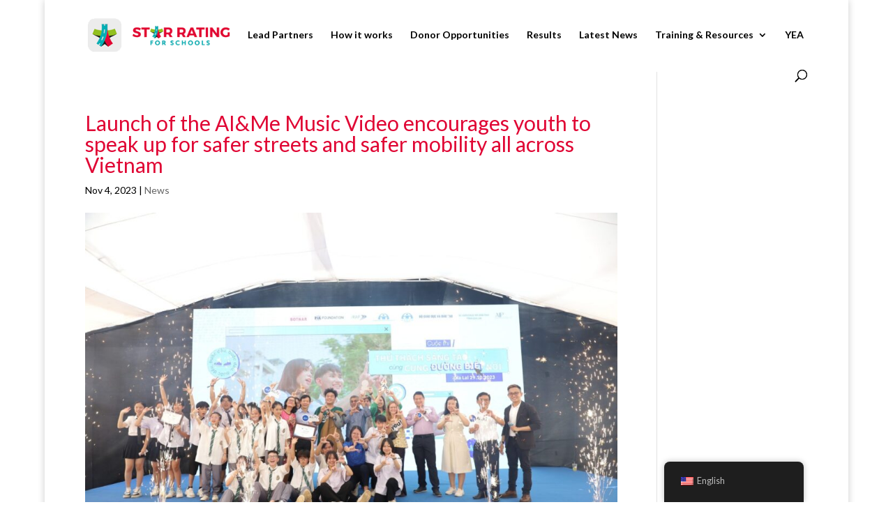

--- FILE ---
content_type: text/css
request_url: https://starratingforschools.org/wp-content/themes/star-rating-for-schools/style.css?ver=4.27.4
body_size: 126
content:
/*--------------------------------------------------------------------------------- Theme Name:   Star Rating For Schools Theme URI:    http://useful.social Description:   Author:       Useful Social Author URI:   http://useful.social Template:     Divi Version:      1.0.0 License:      GNU General Public License v2 or later License URI:  http://www.gnu.org/licenses/gpl-2.0.html------------------------------ ADDITIONAL CSS HERE ------------------------------*/